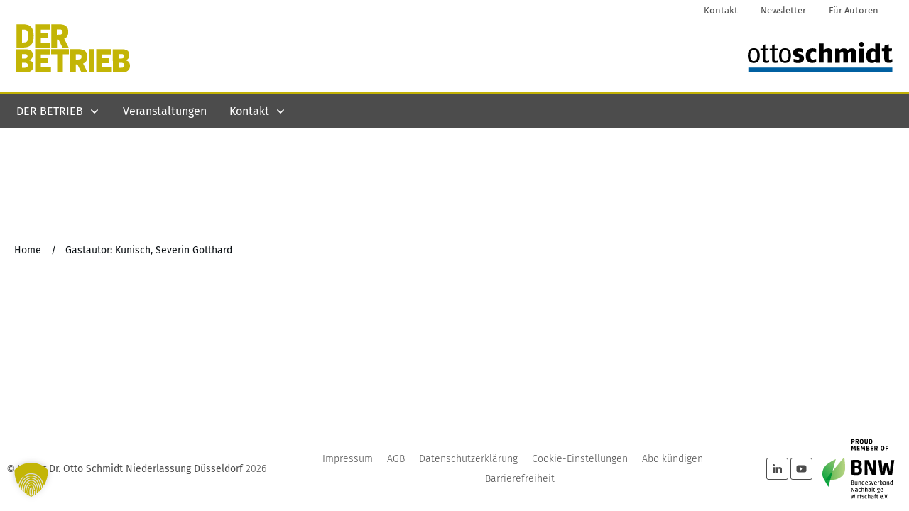

--- FILE ---
content_type: text/html; charset=utf-8
request_url: https://www.google.com/recaptcha/api2/aframe
body_size: 268
content:
<!DOCTYPE HTML><html><head><meta http-equiv="content-type" content="text/html; charset=UTF-8"></head><body><script nonce="JV650ThnE1skxgQUM14EpA">/** Anti-fraud and anti-abuse applications only. See google.com/recaptcha */ try{var clients={'sodar':'https://pagead2.googlesyndication.com/pagead/sodar?'};window.addEventListener("message",function(a){try{if(a.source===window.parent){var b=JSON.parse(a.data);var c=clients[b['id']];if(c){var d=document.createElement('img');d.src=c+b['params']+'&rc='+(localStorage.getItem("rc::a")?sessionStorage.getItem("rc::b"):"");window.document.body.appendChild(d);sessionStorage.setItem("rc::e",parseInt(sessionStorage.getItem("rc::e")||0)+1);localStorage.setItem("rc::h",'1769893006310');}}}catch(b){}});window.parent.postMessage("_grecaptcha_ready", "*");}catch(b){}</script></body></html>